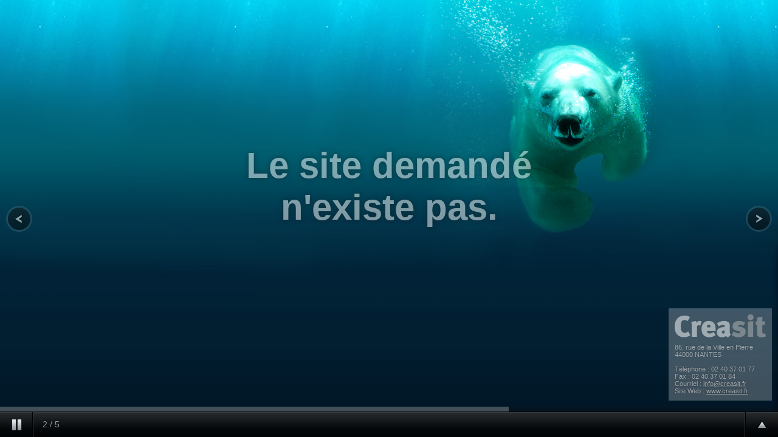

--- FILE ---
content_type: text/html
request_url: http://cm-regero-industries.fr/index.php?module=Contenus&tid=2&filter=pub_category%5Esub%5E839&category=839
body_size: 2385
content:
﻿<!DOCTYPE html PUBLIC "-//W3C//DTD XHTML 1.0 Transitional//EN"
"http://www.w3.org/TR/xhtml1/DTD/xhtml1-transitional.dtd">
<html xmlns="http://www.w3.org/1999/xhtml" xml:lang="fr" lang="fr">
<head>
  <title>Le site demandé n'existe pas.</title>
  <meta http-equiv="content-type" content="text/html; charset=ISO-8859-1" />
  <meta http-equiv="Content-Language" content="fr" />
  <meta http-equiv="Content-Script-Type" content="text/javascript" />
  <meta http-equiv="Content-Style-Type" content="text/css" />

  <link rel="stylesheet" href="css/style.css" type="text/css" media="screen" />
  <link rel="stylesheet" href="scripts/supersized/css/supersized.css" type="text/css" media="screen" />
  <link rel="stylesheet" href="scripts/supersized/theme/supersized.shutter.css" type="text/css" media="screen" />

  <script type="text/javascript">
    var base = '';
  </script>	
  <script type="text/javascript" src="https://ajax.googleapis.com/ajax/libs/jquery/1.6.1/jquery.min.js"></script>
  <script type="text/javascript" src="scripts/supersized/js/jquery.easing.min.js"></script>
  <script type="text/javascript" src="scripts/supersized/js/supersized.3.2.7.min.js"></script>
  <script type="text/javascript" src="scripts/supersized/theme/supersized.shutter.min.js"></script>
		
  <script type="text/javascript">
			
    jQuery(function($){
				
      $.supersized({
				
        // config
        autoplay               : 1,           // Determines whether slideshow begins playing when page is loaded.
        fit_always             : 0,           // Prevents the image from ever being cropped. Ignores minimum width and height.
        fit_landscape          : 0,           // Prevents the image from being cropped by locking it at 100% width.
        fit_portrait           : 1,           // Prevents the image from being cropped by locking it at 100% height.
        horizontal_center      : 1,           // Centers image horizontally. When turned off, the images resize/display from the left of the page.
        image_protect          : 1,           // Disables right clicking and image dragging using Javascript.
        keyboard_nav           : 0,           // Allows control via keyboard.Spacebar - Pause or play.Right arrow or Up Arrow - Next slide.Left arrow or Down Arrow - Previous slide
        min_height             : 0,           // Minimum height the image is allowed to be. If it is met, the image won't size down any further.
        min_width              : 0,           // Minimum width the image is allowed to be. If it is met, the image won't size down any further.
        new_window             : 1,           // Slide links open in a new window.
        pause_hover            : 0,           // Pauses slideshow while current image hovered over.
        performance            : 1,           // Uses image rendering options in Firefox and Internet Explorer to adjust image quality. This can speed up/slow down transitions. Webkit does not yet support these options.
        random                 : 0,           // Slides are shown in a random order
        slideshow              : 1,           // Turns the slideshow on/off. Disables navigation and transitions.
        slide_interval         : 7000,        // Length between transitions
        slide_links            : false,       // Individual links for each slide (Options: false, 'num', 'name', 'blank')
        start_slide            : 0,           // The slide the slideshow starts on. *In the Core version, it controls which image is loaded, 0 causes a random image to be loaded each time.
        stop_loop              : 0,           // Pauses slideshow upon reaching the last slide.
        thumb_links            : 0,           // Generates a list of thumb links that jump to the corresponding slide. If the 'thumb' field for the slide is empty, it will simply scale down the full size image, which can slow performance.
        thumbnail_navigation   : 0,           // Toggles forward/backward thumbnail navigation. When on, thumbnails from the next/previous posts are generated and can be clicked to navigate. If the 'thumb' field for the slide is empty, it will simply scale down the full size image.
        transition             : 1,           // 0-None, 1-Fade, 2-Slide Top, 3-Slide Right, 4-Slide Bottom, 5-Slide Left, 6-Carousel Right, 7-Carousel Left
        transition_speed       : 700,         // Speed of transition
        vertical_center        : 1,           // Centers image vertically. When turned off, the images resize/display from the top of the page
															   
        // slides							
        slides                 : [
{image : 'images/bleu/5.jpg', title : '', thumb : 'images/bleu/5.jpg', title : '', url : ''},
{image : 'images/bleu/4.jpg', title : '', thumb : 'images/bleu/4.jpg', title : '', url : ''},
{image : 'images/bleu/2.jpg', title : '', thumb : 'images/bleu/2.jpg', title : '', url : ''},
{image : 'images/bleu/1.jpg', title : '', thumb : 'images/bleu/1.jpg', title : '', url : ''},
{image : 'images/bleu/3.jpg', title : '', thumb : 'images/bleu/3.jpg', title : '', url : ''}
]
					
      });
    });
		    
  </script>

</head>
<body>
	<!--Thumbnail Navigation-->
	<div id="prevthumb"></div>
	<div id="nextthumb"></div>
	
	<!--Arrow Navigation-->
	<a id="prevslide" class="load-item"></a>
	<a id="nextslide" class="load-item"></a>
	
	<div id="thumb-tray" class="load-item">
		<div id="thumb-back"></div>
		<div id="thumb-forward"></div>
	</div>
	
	<!--Time Bar-->
	<div id="progress-back" class="load-item">
		<div id="progress-bar"></div>
	</div>
	
	<!--Control Bar-->
	<div id="controls-wrapper" class="load-item">
		<div id="controls">
			
			<a id="play-button"><img id="pauseplay" src="scripts/supersized/img/pause.png"/></a>
		
			<!--Slide counter-->
			<div id="slidecounter">
				<span class="slidenumber"></span> / <span class="totalslides"></span>
			</div>
			
			<!--Slide captions displayed here-->
			<div id="slidecaption"></div>
			
			<!--Thumb Tray button-->
			<a id="tray-button"><img id="tray-arrow" src="scripts/supersized/img/button-tray-up.png"/></a>
			
			<!--Navigation-->
			<ul id="slide-list"></ul>
			
		</div>
	</div>

	<div id="info">
		Le site demandé n'existe pas.	</div>
	<div id="panel2">
		<div id="panel2-logo"><a href="http://www.creasit.fr" target="_blank" ><img src="images/creasit.png" alt="Creasit, agence de création et de refonte de sites Internet à Nantes" /></a><br /></div>
		<div id="panel2-coords">
			86, rue de la Ville en Pierre 44000 NANTES<br />
			<br />
			Téléphone : 02 40 37 01 77<br />
			Fax : 02 40 37 01 84<br />
			Courriel : <a href="mailto:info@creasit.fr">info@creasit.fr</a><br />
			Site Web : <a href="http://www.creasit.fr" target="_blank" title="Creasit, agence de création et de refonte de sites Internet à Nantes">www.creasit.fr<span id="seo"> création sites internet nantes</span></a>
		</div>
		<div id="panel2-bg"></div>
	</div>

	<div id="credits"><a href="" target="_blank"></a></div>

</body>
</html>


--- FILE ---
content_type: text/css
request_url: http://cm-regero-industries.fr/css/style.css
body_size: 680
content:
/*
@import url(http://fonts.googleapis.com/css?family=Averia+Libre:700);
@import url(http://fonts.googleapis.com/css?family=Titillium+Web:700);
@import url(http://fonts.googleapis.com/css?family=Comfortaa:700);
*/

html {
  margin: 0;
  padding: 0;
}
body {
  background: #000000;
  margin: 0;
  padding: 0;
  font-family: 'Trebuchet MS', trebuchet, arial, sans-serif;
  font-size: 11px;
  color: #ffffff;
  overflow: hidden;
}
a {
  color: #ffffff;
  text-decoration: underline;
}
a:hover {
  text-decoration: none;
}

#panel1 {
  position: absolute;
  z-index: 10;
  top: 10px;
  left: 10px;
  padding: 10px;
}
#panel1 div {
  width: 100%;
  -moz-transition: opacity 1s ease;
  -webkit-transition: opacity 1s ease;
  -opera-transition: opacity 1s ease;
  transition: opacity 1s ease;
}
#panel1 img {
  border: 0;
}
#panel1-bg {
  position: absolute;
  z-index: 11;
  top: 0px;
  left: 0px;
  width: 100%;
  height: 100%;
  background-color: #ffffff;
  opacity: 0;
}
#panel1-logo {
  position: relative;
  z-index: 12;
  top: 0px;
  left: 0px;
  opacity: 0.5;
}
#panel1:hover div {
  -moz-transition: opacity 1s ease;
  -webkit-transition: opacity 1s ease;
  -opera-transition: opacity 1s ease;
  transition: opacity 1s ease;
}
#panel1:hover #panel1-bg {
  opacity: 0.5;
}
#panel1:hover #panel1-logo {
  opacity: 1.00;
}

#info {
  position: absolute;
  top: 33%;
  left: 25%;
  width: 50%;
 /*font-family: 'Averia Libre', arial, sans-serif;*/
  font-size: 60px;
  color: #ffffff;
  font-weight: bold;
  text-shadow: 0px 0px 9px #191717;
  text-align: center;
  opacity: 0.5;
}

#panel2 {
  width: 150px;
  position: fixed;
  z-index: 20;
  right: 10px;
  bottom: 60px;
  padding: 10px;
}
#panel2 div {
  width: 100%;
  -moz-transition: opacity 1s ease;
  -webkit-transition: opacity 1s ease;
  -opera-transition: opacity 1s ease;
  transition: opacity 1s ease;
}
#panel2 img {
  border: 0;
}
#panel2-bg {
  position: absolute;
  z-index: 21;
  top: 0px;
  left: 0px;
  width: 100%;
  height: 100%;
  background-color: #ffffff;
  opacity: 0.25;
}
#panel2-logo {
  margin-bottom: 10px;
}
#panel2-logo,
#panel2-coords {
  position: relative;
  z-index: 22;
  top: 0px;
  left: 0px;
  opacity: 0.5;
  text-shadow: 0px 0px 2px #191717;
}
#panel2:hover div {
  -moz-transition: opacity 1s ease;
  -webkit-transition: opacity 1s ease;
  -opera-transition: opacity 1s ease;
  transition: opacity 1s ease;
}
#panel2:hover #panel2-bg {
  opacity: 0.5;
}
#panel2:hover #panel2-logo,
#panel2:hover #panel2-coords {
  opacity: 1.00;
}
#panel2 #seo {
  display: none;
}

#credits{
  display: none;
}
